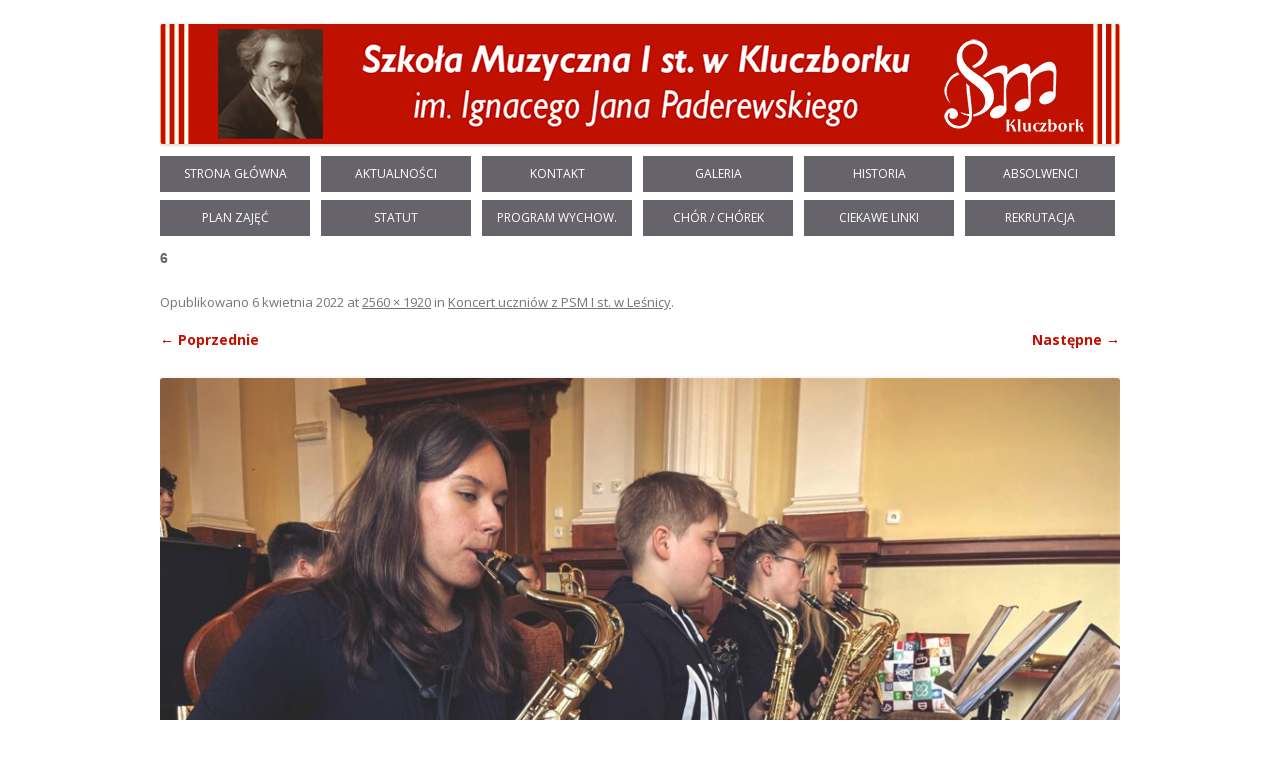

--- FILE ---
content_type: text/html; charset=UTF-8
request_url: https://szkolamuzyczna.kluczbork.pl/koncert-uczniow-z-psm-i-st-w-lesnicy/attachment/6/
body_size: 25318
content:
<!DOCTYPE html>
<!--[if IE 7]>
<html class="ie ie7" lang="pl-PL">
<![endif]-->
<!--[if IE 8]>
<html class="ie ie8" lang="pl-PL">
<![endif]-->
<!--[if !(IE 7) & !(IE 8)]><!-->
<html lang="pl-PL">
<!--<![endif]-->
<head>
<meta charset="UTF-8" />
<meta name="viewport" content="width=device-width" />
<title>6 | Szkoła Muzyczna w Kluczborku</title>
<link rel="profile" href="https://gmpg.org/xfn/11" />
<link rel="pingback" href="https://szkolamuzyczna.kluczbork.pl/xmlrpc.php" />
<!--[if lt IE 9]>
<script src="https://szkolamuzyczna.kluczbork.pl/wp-content/themes/twentytwelve/js/html5.js" type="text/javascript"></script>
<![endif]-->
<meta name='robots' content='max-image-preview:large' />
	<style>img:is([sizes="auto" i], [sizes^="auto," i]) { contain-intrinsic-size: 3000px 1500px }</style>
	<link rel='dns-prefetch' href='//fonts.googleapis.com' />
<link rel="alternate" type="application/rss+xml" title="Szkoła Muzyczna w Kluczborku &raquo; Kanał z wpisami" href="https://szkolamuzyczna.kluczbork.pl/feed/" />
<link rel="alternate" type="application/rss+xml" title="Szkoła Muzyczna w Kluczborku &raquo; Kanał z komentarzami" href="https://szkolamuzyczna.kluczbork.pl/comments/feed/" />
<script type="text/javascript">
/* <![CDATA[ */
window._wpemojiSettings = {"baseUrl":"https:\/\/s.w.org\/images\/core\/emoji\/16.0.1\/72x72\/","ext":".png","svgUrl":"https:\/\/s.w.org\/images\/core\/emoji\/16.0.1\/svg\/","svgExt":".svg","source":{"concatemoji":"https:\/\/szkolamuzyczna.kluczbork.pl\/wp-includes\/js\/wp-emoji-release.min.js?ver=6.8.3"}};
/*! This file is auto-generated */
!function(s,n){var o,i,e;function c(e){try{var t={supportTests:e,timestamp:(new Date).valueOf()};sessionStorage.setItem(o,JSON.stringify(t))}catch(e){}}function p(e,t,n){e.clearRect(0,0,e.canvas.width,e.canvas.height),e.fillText(t,0,0);var t=new Uint32Array(e.getImageData(0,0,e.canvas.width,e.canvas.height).data),a=(e.clearRect(0,0,e.canvas.width,e.canvas.height),e.fillText(n,0,0),new Uint32Array(e.getImageData(0,0,e.canvas.width,e.canvas.height).data));return t.every(function(e,t){return e===a[t]})}function u(e,t){e.clearRect(0,0,e.canvas.width,e.canvas.height),e.fillText(t,0,0);for(var n=e.getImageData(16,16,1,1),a=0;a<n.data.length;a++)if(0!==n.data[a])return!1;return!0}function f(e,t,n,a){switch(t){case"flag":return n(e,"\ud83c\udff3\ufe0f\u200d\u26a7\ufe0f","\ud83c\udff3\ufe0f\u200b\u26a7\ufe0f")?!1:!n(e,"\ud83c\udde8\ud83c\uddf6","\ud83c\udde8\u200b\ud83c\uddf6")&&!n(e,"\ud83c\udff4\udb40\udc67\udb40\udc62\udb40\udc65\udb40\udc6e\udb40\udc67\udb40\udc7f","\ud83c\udff4\u200b\udb40\udc67\u200b\udb40\udc62\u200b\udb40\udc65\u200b\udb40\udc6e\u200b\udb40\udc67\u200b\udb40\udc7f");case"emoji":return!a(e,"\ud83e\udedf")}return!1}function g(e,t,n,a){var r="undefined"!=typeof WorkerGlobalScope&&self instanceof WorkerGlobalScope?new OffscreenCanvas(300,150):s.createElement("canvas"),o=r.getContext("2d",{willReadFrequently:!0}),i=(o.textBaseline="top",o.font="600 32px Arial",{});return e.forEach(function(e){i[e]=t(o,e,n,a)}),i}function t(e){var t=s.createElement("script");t.src=e,t.defer=!0,s.head.appendChild(t)}"undefined"!=typeof Promise&&(o="wpEmojiSettingsSupports",i=["flag","emoji"],n.supports={everything:!0,everythingExceptFlag:!0},e=new Promise(function(e){s.addEventListener("DOMContentLoaded",e,{once:!0})}),new Promise(function(t){var n=function(){try{var e=JSON.parse(sessionStorage.getItem(o));if("object"==typeof e&&"number"==typeof e.timestamp&&(new Date).valueOf()<e.timestamp+604800&&"object"==typeof e.supportTests)return e.supportTests}catch(e){}return null}();if(!n){if("undefined"!=typeof Worker&&"undefined"!=typeof OffscreenCanvas&&"undefined"!=typeof URL&&URL.createObjectURL&&"undefined"!=typeof Blob)try{var e="postMessage("+g.toString()+"("+[JSON.stringify(i),f.toString(),p.toString(),u.toString()].join(",")+"));",a=new Blob([e],{type:"text/javascript"}),r=new Worker(URL.createObjectURL(a),{name:"wpTestEmojiSupports"});return void(r.onmessage=function(e){c(n=e.data),r.terminate(),t(n)})}catch(e){}c(n=g(i,f,p,u))}t(n)}).then(function(e){for(var t in e)n.supports[t]=e[t],n.supports.everything=n.supports.everything&&n.supports[t],"flag"!==t&&(n.supports.everythingExceptFlag=n.supports.everythingExceptFlag&&n.supports[t]);n.supports.everythingExceptFlag=n.supports.everythingExceptFlag&&!n.supports.flag,n.DOMReady=!1,n.readyCallback=function(){n.DOMReady=!0}}).then(function(){return e}).then(function(){var e;n.supports.everything||(n.readyCallback(),(e=n.source||{}).concatemoji?t(e.concatemoji):e.wpemoji&&e.twemoji&&(t(e.twemoji),t(e.wpemoji)))}))}((window,document),window._wpemojiSettings);
/* ]]> */
</script>
<style id='wp-emoji-styles-inline-css' type='text/css'>

	img.wp-smiley, img.emoji {
		display: inline !important;
		border: none !important;
		box-shadow: none !important;
		height: 1em !important;
		width: 1em !important;
		margin: 0 0.07em !important;
		vertical-align: -0.1em !important;
		background: none !important;
		padding: 0 !important;
	}
</style>
<link rel='stylesheet' id='wp-block-library-css' href='https://szkolamuzyczna.kluczbork.pl/wp-includes/css/dist/block-library/style.min.css?ver=6.8.3' type='text/css' media='all' />
<style id='classic-theme-styles-inline-css' type='text/css'>
/*! This file is auto-generated */
.wp-block-button__link{color:#fff;background-color:#32373c;border-radius:9999px;box-shadow:none;text-decoration:none;padding:calc(.667em + 2px) calc(1.333em + 2px);font-size:1.125em}.wp-block-file__button{background:#32373c;color:#fff;text-decoration:none}
</style>
<style id='global-styles-inline-css' type='text/css'>
:root{--wp--preset--aspect-ratio--square: 1;--wp--preset--aspect-ratio--4-3: 4/3;--wp--preset--aspect-ratio--3-4: 3/4;--wp--preset--aspect-ratio--3-2: 3/2;--wp--preset--aspect-ratio--2-3: 2/3;--wp--preset--aspect-ratio--16-9: 16/9;--wp--preset--aspect-ratio--9-16: 9/16;--wp--preset--color--black: #000000;--wp--preset--color--cyan-bluish-gray: #abb8c3;--wp--preset--color--white: #ffffff;--wp--preset--color--pale-pink: #f78da7;--wp--preset--color--vivid-red: #cf2e2e;--wp--preset--color--luminous-vivid-orange: #ff6900;--wp--preset--color--luminous-vivid-amber: #fcb900;--wp--preset--color--light-green-cyan: #7bdcb5;--wp--preset--color--vivid-green-cyan: #00d084;--wp--preset--color--pale-cyan-blue: #8ed1fc;--wp--preset--color--vivid-cyan-blue: #0693e3;--wp--preset--color--vivid-purple: #9b51e0;--wp--preset--gradient--vivid-cyan-blue-to-vivid-purple: linear-gradient(135deg,rgba(6,147,227,1) 0%,rgb(155,81,224) 100%);--wp--preset--gradient--light-green-cyan-to-vivid-green-cyan: linear-gradient(135deg,rgb(122,220,180) 0%,rgb(0,208,130) 100%);--wp--preset--gradient--luminous-vivid-amber-to-luminous-vivid-orange: linear-gradient(135deg,rgba(252,185,0,1) 0%,rgba(255,105,0,1) 100%);--wp--preset--gradient--luminous-vivid-orange-to-vivid-red: linear-gradient(135deg,rgba(255,105,0,1) 0%,rgb(207,46,46) 100%);--wp--preset--gradient--very-light-gray-to-cyan-bluish-gray: linear-gradient(135deg,rgb(238,238,238) 0%,rgb(169,184,195) 100%);--wp--preset--gradient--cool-to-warm-spectrum: linear-gradient(135deg,rgb(74,234,220) 0%,rgb(151,120,209) 20%,rgb(207,42,186) 40%,rgb(238,44,130) 60%,rgb(251,105,98) 80%,rgb(254,248,76) 100%);--wp--preset--gradient--blush-light-purple: linear-gradient(135deg,rgb(255,206,236) 0%,rgb(152,150,240) 100%);--wp--preset--gradient--blush-bordeaux: linear-gradient(135deg,rgb(254,205,165) 0%,rgb(254,45,45) 50%,rgb(107,0,62) 100%);--wp--preset--gradient--luminous-dusk: linear-gradient(135deg,rgb(255,203,112) 0%,rgb(199,81,192) 50%,rgb(65,88,208) 100%);--wp--preset--gradient--pale-ocean: linear-gradient(135deg,rgb(255,245,203) 0%,rgb(182,227,212) 50%,rgb(51,167,181) 100%);--wp--preset--gradient--electric-grass: linear-gradient(135deg,rgb(202,248,128) 0%,rgb(113,206,126) 100%);--wp--preset--gradient--midnight: linear-gradient(135deg,rgb(2,3,129) 0%,rgb(40,116,252) 100%);--wp--preset--font-size--small: 13px;--wp--preset--font-size--medium: 20px;--wp--preset--font-size--large: 36px;--wp--preset--font-size--x-large: 42px;--wp--preset--spacing--20: 0.44rem;--wp--preset--spacing--30: 0.67rem;--wp--preset--spacing--40: 1rem;--wp--preset--spacing--50: 1.5rem;--wp--preset--spacing--60: 2.25rem;--wp--preset--spacing--70: 3.38rem;--wp--preset--spacing--80: 5.06rem;--wp--preset--shadow--natural: 6px 6px 9px rgba(0, 0, 0, 0.2);--wp--preset--shadow--deep: 12px 12px 50px rgba(0, 0, 0, 0.4);--wp--preset--shadow--sharp: 6px 6px 0px rgba(0, 0, 0, 0.2);--wp--preset--shadow--outlined: 6px 6px 0px -3px rgba(255, 255, 255, 1), 6px 6px rgba(0, 0, 0, 1);--wp--preset--shadow--crisp: 6px 6px 0px rgba(0, 0, 0, 1);}:where(.is-layout-flex){gap: 0.5em;}:where(.is-layout-grid){gap: 0.5em;}body .is-layout-flex{display: flex;}.is-layout-flex{flex-wrap: wrap;align-items: center;}.is-layout-flex > :is(*, div){margin: 0;}body .is-layout-grid{display: grid;}.is-layout-grid > :is(*, div){margin: 0;}:where(.wp-block-columns.is-layout-flex){gap: 2em;}:where(.wp-block-columns.is-layout-grid){gap: 2em;}:where(.wp-block-post-template.is-layout-flex){gap: 1.25em;}:where(.wp-block-post-template.is-layout-grid){gap: 1.25em;}.has-black-color{color: var(--wp--preset--color--black) !important;}.has-cyan-bluish-gray-color{color: var(--wp--preset--color--cyan-bluish-gray) !important;}.has-white-color{color: var(--wp--preset--color--white) !important;}.has-pale-pink-color{color: var(--wp--preset--color--pale-pink) !important;}.has-vivid-red-color{color: var(--wp--preset--color--vivid-red) !important;}.has-luminous-vivid-orange-color{color: var(--wp--preset--color--luminous-vivid-orange) !important;}.has-luminous-vivid-amber-color{color: var(--wp--preset--color--luminous-vivid-amber) !important;}.has-light-green-cyan-color{color: var(--wp--preset--color--light-green-cyan) !important;}.has-vivid-green-cyan-color{color: var(--wp--preset--color--vivid-green-cyan) !important;}.has-pale-cyan-blue-color{color: var(--wp--preset--color--pale-cyan-blue) !important;}.has-vivid-cyan-blue-color{color: var(--wp--preset--color--vivid-cyan-blue) !important;}.has-vivid-purple-color{color: var(--wp--preset--color--vivid-purple) !important;}.has-black-background-color{background-color: var(--wp--preset--color--black) !important;}.has-cyan-bluish-gray-background-color{background-color: var(--wp--preset--color--cyan-bluish-gray) !important;}.has-white-background-color{background-color: var(--wp--preset--color--white) !important;}.has-pale-pink-background-color{background-color: var(--wp--preset--color--pale-pink) !important;}.has-vivid-red-background-color{background-color: var(--wp--preset--color--vivid-red) !important;}.has-luminous-vivid-orange-background-color{background-color: var(--wp--preset--color--luminous-vivid-orange) !important;}.has-luminous-vivid-amber-background-color{background-color: var(--wp--preset--color--luminous-vivid-amber) !important;}.has-light-green-cyan-background-color{background-color: var(--wp--preset--color--light-green-cyan) !important;}.has-vivid-green-cyan-background-color{background-color: var(--wp--preset--color--vivid-green-cyan) !important;}.has-pale-cyan-blue-background-color{background-color: var(--wp--preset--color--pale-cyan-blue) !important;}.has-vivid-cyan-blue-background-color{background-color: var(--wp--preset--color--vivid-cyan-blue) !important;}.has-vivid-purple-background-color{background-color: var(--wp--preset--color--vivid-purple) !important;}.has-black-border-color{border-color: var(--wp--preset--color--black) !important;}.has-cyan-bluish-gray-border-color{border-color: var(--wp--preset--color--cyan-bluish-gray) !important;}.has-white-border-color{border-color: var(--wp--preset--color--white) !important;}.has-pale-pink-border-color{border-color: var(--wp--preset--color--pale-pink) !important;}.has-vivid-red-border-color{border-color: var(--wp--preset--color--vivid-red) !important;}.has-luminous-vivid-orange-border-color{border-color: var(--wp--preset--color--luminous-vivid-orange) !important;}.has-luminous-vivid-amber-border-color{border-color: var(--wp--preset--color--luminous-vivid-amber) !important;}.has-light-green-cyan-border-color{border-color: var(--wp--preset--color--light-green-cyan) !important;}.has-vivid-green-cyan-border-color{border-color: var(--wp--preset--color--vivid-green-cyan) !important;}.has-pale-cyan-blue-border-color{border-color: var(--wp--preset--color--pale-cyan-blue) !important;}.has-vivid-cyan-blue-border-color{border-color: var(--wp--preset--color--vivid-cyan-blue) !important;}.has-vivid-purple-border-color{border-color: var(--wp--preset--color--vivid-purple) !important;}.has-vivid-cyan-blue-to-vivid-purple-gradient-background{background: var(--wp--preset--gradient--vivid-cyan-blue-to-vivid-purple) !important;}.has-light-green-cyan-to-vivid-green-cyan-gradient-background{background: var(--wp--preset--gradient--light-green-cyan-to-vivid-green-cyan) !important;}.has-luminous-vivid-amber-to-luminous-vivid-orange-gradient-background{background: var(--wp--preset--gradient--luminous-vivid-amber-to-luminous-vivid-orange) !important;}.has-luminous-vivid-orange-to-vivid-red-gradient-background{background: var(--wp--preset--gradient--luminous-vivid-orange-to-vivid-red) !important;}.has-very-light-gray-to-cyan-bluish-gray-gradient-background{background: var(--wp--preset--gradient--very-light-gray-to-cyan-bluish-gray) !important;}.has-cool-to-warm-spectrum-gradient-background{background: var(--wp--preset--gradient--cool-to-warm-spectrum) !important;}.has-blush-light-purple-gradient-background{background: var(--wp--preset--gradient--blush-light-purple) !important;}.has-blush-bordeaux-gradient-background{background: var(--wp--preset--gradient--blush-bordeaux) !important;}.has-luminous-dusk-gradient-background{background: var(--wp--preset--gradient--luminous-dusk) !important;}.has-pale-ocean-gradient-background{background: var(--wp--preset--gradient--pale-ocean) !important;}.has-electric-grass-gradient-background{background: var(--wp--preset--gradient--electric-grass) !important;}.has-midnight-gradient-background{background: var(--wp--preset--gradient--midnight) !important;}.has-small-font-size{font-size: var(--wp--preset--font-size--small) !important;}.has-medium-font-size{font-size: var(--wp--preset--font-size--medium) !important;}.has-large-font-size{font-size: var(--wp--preset--font-size--large) !important;}.has-x-large-font-size{font-size: var(--wp--preset--font-size--x-large) !important;}
:where(.wp-block-post-template.is-layout-flex){gap: 1.25em;}:where(.wp-block-post-template.is-layout-grid){gap: 1.25em;}
:where(.wp-block-columns.is-layout-flex){gap: 2em;}:where(.wp-block-columns.is-layout-grid){gap: 2em;}
:root :where(.wp-block-pullquote){font-size: 1.5em;line-height: 1.6;}
</style>
<link rel='stylesheet' id='advpsStyleSheet-css' href='https://szkolamuzyczna.kluczbork.pl/wp-content/plugins/advanced-post-slider/advps-style.css?ver=6.8.3' type='text/css' media='all' />
<link rel='stylesheet' id='twentytwelve-fonts-css' href='https://fonts.googleapis.com/css?family=Open+Sans:400italic,700italic,400,700&#038;subset=latin,latin-ext' type='text/css' media='all' />
<link rel='stylesheet' id='twentytwelve-style-css' href='https://szkolamuzyczna.kluczbork.pl/wp-content/themes/twentytwelve/style.css?ver=6.8.3' type='text/css' media='all' />
<!--[if lt IE 9]>
<link rel='stylesheet' id='twentytwelve-ie-css' href='https://szkolamuzyczna.kluczbork.pl/wp-content/themes/twentytwelve/css/ie.css?ver=20121010' type='text/css' media='all' />
<![endif]-->
<script type="text/javascript" src="https://szkolamuzyczna.kluczbork.pl/wp-includes/js/jquery/jquery.min.js?ver=3.7.1" id="jquery-core-js"></script>
<script type="text/javascript" src="https://szkolamuzyczna.kluczbork.pl/wp-includes/js/jquery/jquery-migrate.min.js?ver=3.4.1" id="jquery-migrate-js"></script>
<script type="text/javascript" src="https://szkolamuzyczna.kluczbork.pl/wp-content/plugins/advanced-post-slider/js/advps.frnt.script.js?ver=6.8.3" id="advps_front_script-js"></script>
<script type="text/javascript" src="https://szkolamuzyczna.kluczbork.pl/wp-content/plugins/advanced-post-slider/bxslider/jquery.bxslider.min.js?ver=6.8.3" id="advps_jbx-js"></script>
<link rel="https://api.w.org/" href="https://szkolamuzyczna.kluczbork.pl/wp-json/" /><link rel="alternate" title="JSON" type="application/json" href="https://szkolamuzyczna.kluczbork.pl/wp-json/wp/v2/media/10673" /><link rel="EditURI" type="application/rsd+xml" title="RSD" href="https://szkolamuzyczna.kluczbork.pl/xmlrpc.php?rsd" />
<meta name="generator" content="WordPress 6.8.3" />
<link rel='shortlink' href='https://szkolamuzyczna.kluczbork.pl/?p=10673' />
<link rel="alternate" title="oEmbed (JSON)" type="application/json+oembed" href="https://szkolamuzyczna.kluczbork.pl/wp-json/oembed/1.0/embed?url=https%3A%2F%2Fszkolamuzyczna.kluczbork.pl%2Fkoncert-uczniow-z-psm-i-st-w-lesnicy%2Fattachment%2F6%2F" />
<link rel="alternate" title="oEmbed (XML)" type="text/xml+oembed" href="https://szkolamuzyczna.kluczbork.pl/wp-json/oembed/1.0/embed?url=https%3A%2F%2Fszkolamuzyczna.kluczbork.pl%2Fkoncert-uczniow-z-psm-i-st-w-lesnicy%2Fattachment%2F6%2F&#038;format=xml" />
	<style type="text/css" id="twentytwelve-header-css">
			.site-header h1 a,
		.site-header h2 {
			color: #424242;
		}
		</style>
	<style type="text/css" id="custom-background-css">
body.custom-background { background-color: #ffffff; }
</style>
	<link rel="icon" href="https://szkolamuzyczna.kluczbork.pl/wp-content/uploads/2022/03/cropped-Klucz_wiolinowy_przyciety-32x32.png" sizes="32x32" />
<link rel="icon" href="https://szkolamuzyczna.kluczbork.pl/wp-content/uploads/2022/03/cropped-Klucz_wiolinowy_przyciety-192x192.png" sizes="192x192" />
<link rel="apple-touch-icon" href="https://szkolamuzyczna.kluczbork.pl/wp-content/uploads/2022/03/cropped-Klucz_wiolinowy_przyciety-180x180.png" />
<meta name="msapplication-TileImage" content="https://szkolamuzyczna.kluczbork.pl/wp-content/uploads/2022/03/cropped-Klucz_wiolinowy_przyciety-270x270.png" />
</head>

<body data-rsssl=1 class="attachment wp-singular attachment-template-default single single-attachment postid-10673 attachmentid-10673 attachment-jpeg custom-background wp-theme-twentytwelve custom-background-white custom-font-enabled">
<div id="page" class="hfeed site">
	<header id="masthead" class="site-header" role="banner">
<!--		<hgroup>
			<h1 class="site-title"><a href="https://szkolamuzyczna.kluczbork.pl/" title="Szkoła Muzyczna w Kluczborku" rel="home">Szkoła Muzyczna w Kluczborku</a></h1>
			<h2 class="site-description"></h2>
		</hgroup>-->
		
                    		<a href="https://szkolamuzyczna.kluczbork.pl/"><img src="https://szkolamuzyczna.kluczbork.pl/wp-content/uploads/2024/05/logo_zmniejszone2024v1.png" class="header-image" width="960" height="120" alt="" /></a>
		
		<nav id="site-navigation" class="main-navigation" role="navigation">
			<button class="menu-toggle">Menu</button>
			<a class="assistive-text" href="#content" title="Przeskocz do treści">Przeskocz do treści</a>
			<div class="menu-menu-1-container"><ul id="menu-menu-1" class="nav-menu"><li id="menu-item-336" class="menu-item menu-item-type-custom menu-item-object-custom menu-item-336"><a href="/">Strona Główna</a></li>
<li id="menu-item-295" class="menu-item menu-item-type-taxonomy menu-item-object-category menu-item-295"><a href="https://szkolamuzyczna.kluczbork.pl/category/aktualnosci/">Aktualności</a></li>
<li id="menu-item-298" class="menu-item menu-item-type-post_type menu-item-object-page menu-item-298"><a href="https://szkolamuzyczna.kluczbork.pl/kontakt/">Kontakt</a></li>
<li id="menu-item-300" class="menu-item menu-item-type-taxonomy menu-item-object-category menu-item-300"><a href="https://szkolamuzyczna.kluczbork.pl/category/galeria/">Galeria</a></li>
<li id="menu-item-71" class="menu-item menu-item-type-post_type menu-item-object-page menu-item-71"><a href="https://szkolamuzyczna.kluczbork.pl/historia/">Historia</a></li>
<li id="menu-item-303" class="menu-item menu-item-type-post_type menu-item-object-page menu-item-303"><a href="https://szkolamuzyczna.kluczbork.pl/absolwenci/">Absolwenci</a></li>
<li id="menu-item-79" class="menu-item menu-item-type-post_type menu-item-object-page menu-item-79"><a href="https://szkolamuzyczna.kluczbork.pl/plan-zajec/">Plan zajęć</a></li>
<li id="menu-item-83" class="menu-item menu-item-type-post_type menu-item-object-page menu-item-83"><a href="https://szkolamuzyczna.kluczbork.pl/statut/">Statut</a></li>
<li id="menu-item-89" class="menu-item menu-item-type-post_type menu-item-object-page menu-item-89"><a href="https://szkolamuzyczna.kluczbork.pl/program-wychowawczy/">Program wychow.</a></li>
<li id="menu-item-86" class="menu-item menu-item-type-post_type menu-item-object-page menu-item-86"><a href="https://szkolamuzyczna.kluczbork.pl/chor/">Chór / Chórek</a></li>
<li id="menu-item-447" class="menu-item menu-item-type-post_type menu-item-object-page menu-item-447"><a href="https://szkolamuzyczna.kluczbork.pl/ciekawe-linki/">CIEKAWE LINKI</a></li>
<li id="menu-item-11903" class="menu-item menu-item-type-post_type menu-item-object-page menu-item-11903"><a href="https://szkolamuzyczna.kluczbork.pl/rekrutacja/">Rekrutacja</a></li>
</ul></div>		</nav><!-- #site-navigation -->

	</header><!-- #masthead -->

	<div id="main" class="wrapper">
	<div id="primary" class="site-content">
		<div id="content" role="main">

		
				<article id="post-10673" class="image-attachment post-10673 attachment type-attachment status-inherit hentry">
					<header class="entry-header">
						<h1 class="entry-title">6</h1>

						<footer class="entry-meta">
							<span class="meta-prep meta-prep-entry-date">Opublikowano </span> <span class="entry-date"><time class="entry-date" datetime="2022-04-06T12:17:11+02:00">6 kwietnia 2022</time></span> at <a href="https://szkolamuzyczna.kluczbork.pl/wp-content/uploads/2022/04/6-scaled.jpg" title="Odnośnik do pełnowymiarowego obrazka">2560 &times; 1920</a> in <a href="https://szkolamuzyczna.kluczbork.pl/koncert-uczniow-z-psm-i-st-w-lesnicy/" title="Powrót do Koncert uczniów z PSM I st. w Leśnicy" rel="gallery">Koncert uczniów z PSM I st. w Leśnicy</a>.													</footer><!-- .entry-meta -->

						<nav id="image-navigation" class="navigation" role="navigation">
							<span class="previous-image"><a href='https://szkolamuzyczna.kluczbork.pl/koncert-uczniow-z-psm-i-st-w-lesnicy/attachment/5/'>&larr; Poprzednie</a></span>
							<span class="next-image"><a href='https://szkolamuzyczna.kluczbork.pl/koncert-uczniow-z-psm-i-st-w-lesnicy/attachment/7/'>Następne &rarr;</a></span>
						</nav><!-- #image-navigation -->
					</header><!-- .entry-header -->

					<div class="entry-content">

						<div class="entry-attachment">
							<div class="attachment">
								<a href="https://szkolamuzyczna.kluczbork.pl/koncert-uczniow-z-psm-i-st-w-lesnicy/attachment/7/" title="6" rel="attachment"><img width="960" height="720" src="https://szkolamuzyczna.kluczbork.pl/wp-content/uploads/2022/04/6-scaled.jpg" class="attachment-960x960 size-960x960" alt="" decoding="async" fetchpriority="high" srcset="https://szkolamuzyczna.kluczbork.pl/wp-content/uploads/2022/04/6-scaled.jpg 2560w, https://szkolamuzyczna.kluczbork.pl/wp-content/uploads/2022/04/6-300x225.jpg 300w, https://szkolamuzyczna.kluczbork.pl/wp-content/uploads/2022/04/6-1024x768.jpg 1024w, https://szkolamuzyczna.kluczbork.pl/wp-content/uploads/2022/04/6-768x576.jpg 768w, https://szkolamuzyczna.kluczbork.pl/wp-content/uploads/2022/04/6-1536x1152.jpg 1536w, https://szkolamuzyczna.kluczbork.pl/wp-content/uploads/2022/04/6-2048x1536.jpg 2048w, https://szkolamuzyczna.kluczbork.pl/wp-content/uploads/2022/04/6-624x468.jpg 624w, https://szkolamuzyczna.kluczbork.pl/wp-content/uploads/2022/04/6-400x300.jpg 400w" sizes="(max-width: 960px) 100vw, 960px" /></a>

															</div><!-- .attachment -->

						</div><!-- .entry-attachment -->

						<div class="entry-description">
																				</div><!-- .entry-description -->

					</div><!-- .entry-content -->

				</article><!-- #post -->

				
<div id="comments" class="comments-area">

	
	
	
</div><!-- #comments .comments-area -->
			
		</div><!-- #content -->
	</div><!-- #primary -->

	</div><!-- #main .wrapper -->
</div><!-- #page -->
    <div id="footer-container">
	<footer id="colophon" role="contentinfo">
		                    			<div class="textwidget">© GSM Kluczbork 2011
Projekt i wykonanie: <a href="http://blackgoose.pl">blackgoose.pl</a></div>
		            	</footer><!-- #colophon -->
    </div>
<script type="speculationrules">
{"prefetch":[{"source":"document","where":{"and":[{"href_matches":"\/*"},{"not":{"href_matches":["\/wp-*.php","\/wp-admin\/*","\/wp-content\/uploads\/*","\/wp-content\/*","\/wp-content\/plugins\/*","\/wp-content\/themes\/twentytwelve\/*","\/*\\?(.+)"]}},{"not":{"selector_matches":"a[rel~=\"nofollow\"]"}},{"not":{"selector_matches":".no-prefetch, .no-prefetch a"}}]},"eagerness":"conservative"}]}
</script>
<script type="text/javascript" src="https://szkolamuzyczna.kluczbork.pl/wp-content/themes/twentytwelve/js/navigation.js?ver=20140711" id="twentytwelve-navigation-js"></script>
</body>
</html>